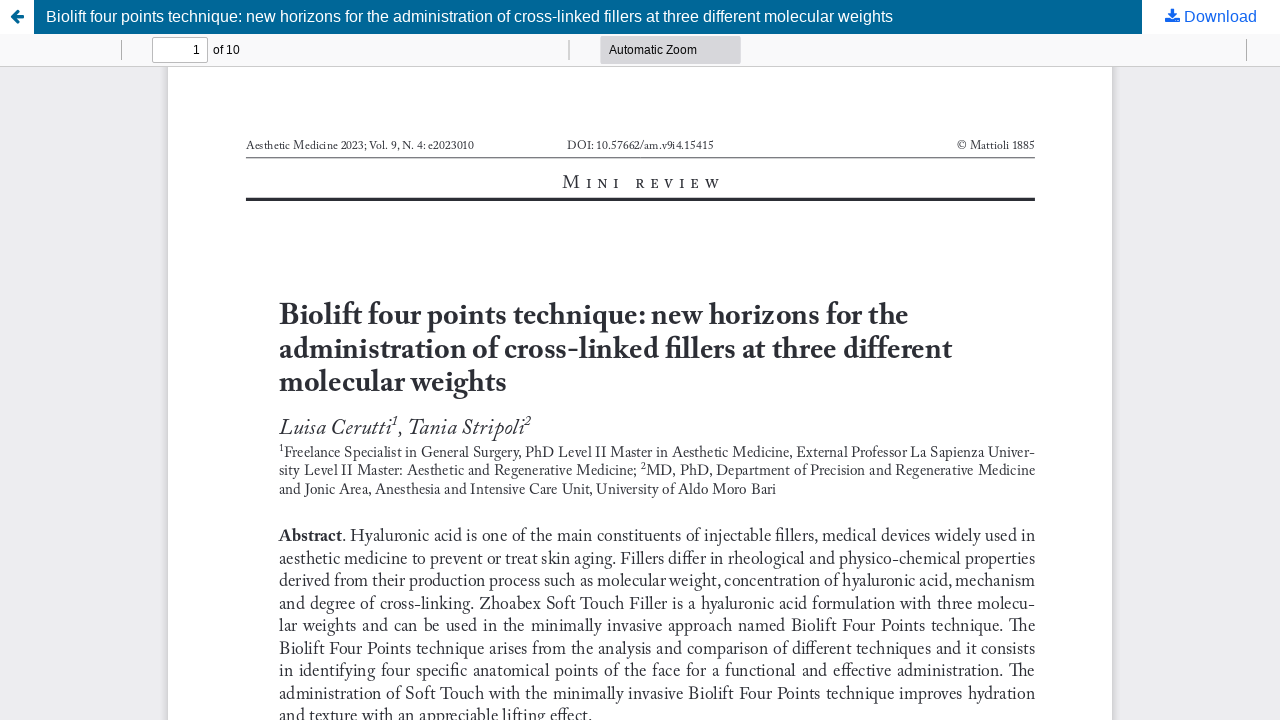

--- FILE ---
content_type: text/html; charset=utf-8
request_url: https://mattioli1885journals.com/index.php/aestheticmedicine/article/view/15415/11798
body_size: 1468
content:
<!DOCTYPE html>
<html lang="en" xml:lang="en">
<head>
	<meta http-equiv="Content-Type" content="text/html; charset=utf-8" />
	<meta name="viewport" content="width=device-width, initial-scale=1.0">
	<title>View of Biolift four points technique: new horizons for the administration of cross-linked fillers at three different molecular weights</title>

	
<meta name="generator" content="Open Journal Systems 3.4.0.8">
	<link rel="stylesheet" href="https://mattioli1885journals.com/index.php/aestheticmedicine/$$$call$$$/page/page/css?name=stylesheetless" type="text/css" /><style type="text/css">.hero-section { background: center / cover no-repeat url("https://mattioli1885journals.com/public/journals/20/homepageImage_en.jpg");}</style><link rel="stylesheet" href="https://mattioli1885journals.com/index.php/aestheticmedicine/$$$call$$$/page/page/css?name=stylesheetless_new" type="text/css" /><link rel="stylesheet" href="https://mattioli1885journals.com/index.php/aestheticmedicine/$$$call$$$/page/page/css?name=stylesheet" type="text/css" /><link rel="stylesheet" href="https://mattioli1885journals.com/lib/pkp/styles/fontawesome/fontawesome.css?v=3.4.0.8" type="text/css" /><link rel="stylesheet" href="https://mattioli1885journals.com/plugins/themes/material/vendor/fontawesome/css/all.min.css?v=3.4.0.8" type="text/css" /><link rel="stylesheet" href="https://mattioli1885journals.com/plugins/themes/material/vendor/mdb/css/mdb.min.css?v=3.4.0.8" type="text/css" /><link rel="stylesheet" href="https://mattioli1885journals.com/plugins/themes/material/vendor/aos/aos.css?v=3.4.0.8" type="text/css" /><link rel="stylesheet" href="https://mattioli1885journals.com/plugins/themes/material/vendor/swiper/swiper-bundle.min.css?v=3.4.0.8" type="text/css" /><link rel="stylesheet" href="https://mattioli1885journals.com/index.php/aestheticmedicine/$$$call$$$/page/page/css?name=my-custom-layout-new" type="text/css" /><link rel="stylesheet" href="https://mattioli1885journals.com/plugins/generic/onlineFirst/css/paginationStyle.css?v=3.4.0.8" type="text/css" /><link rel="stylesheet" href="https://mattioli1885journals.com/plugins/generic/citations/css/citations.css?v=3.4.0.8" type="text/css" /><link rel="stylesheet" href="https://mattioli1885journals.com/plugins/generic/doiInSummary/styles/doi.css?v=3.4.0.8" type="text/css" />
	<script src="https://mattioli1885journals.com/lib/pkp/lib/vendor/components/jquery/jquery.min.js?v=3.4.0.8" type="text/javascript"></script><script src="https://mattioli1885journals.com/lib/pkp/lib/vendor/components/jqueryui/jquery-ui.min.js?v=3.4.0.8" type="text/javascript"></script><script src="https://mattioli1885journals.com/plugins/themes/material/vendor/mdb/js/mdb.min.js?v=3.4.0.8" type="text/javascript"></script><script src="https://mattioli1885journals.com/plugins/themes/material/vendor/aos/aos.js?v=3.4.0.8" type="text/javascript"></script><script src="https://mattioli1885journals.com/plugins/themes/material/vendor/swiper/swiper-bundle.min.js?v=3.4.0.8" type="text/javascript"></script><script src="https://mattioli1885journals.com/plugins/themes/material/js/main.js?v=3.4.0.8" type="text/javascript"></script><script type="text/javascript">
(function (w, d, s, l, i) { w[l] = w[l] || []; var f = d.getElementsByTagName(s)[0],
j = d.createElement(s), dl = l != 'dataLayer' ? '&l=' + l : ''; j.async = true;
j.src = 'https://www.googletagmanager.com/gtag/js?id=' + i + dl; f.parentNode.insertBefore(j, f);
function gtag(){dataLayer.push(arguments)}; gtag('js', new Date()); gtag('config', i); })
(window, document, 'script', 'dataLayer', 'UA-42131693-30');
</script>
</head>
<body class="pkp_page_article pkp_op_view">

		<header class="header_view">

		<a href="https://mattioli1885journals.com/index.php/aestheticmedicine/article/view/15415" class="return">
			<span class="pkp_screen_reader">
									Return to Article Details
							</span>
		</a>

		<a href="https://mattioli1885journals.com/index.php/aestheticmedicine/article/view/15415" class="title">
			Biolift four points technique: new horizons for the administration of cross-linked fillers at three different molecular weights
		</a>

		<a href="https://mattioli1885journals.com/index.php/aestheticmedicine/article/download/15415/11798/115287" class="download" download>
			<span class="label">
				Download
			</span>
			<span class="pkp_screen_reader">
				Download PDF
			</span>
		</a>

	</header>

	<script type="text/javascript">
		// Creating iframe's src in JS instead of Smarty so that EZProxy-using sites can find our domain in $pdfUrl and do their rewrites on it.
		$(document).ready(function() {
			var urlBase = "https://mattioli1885journals.com/plugins/generic/pdfJsViewer/pdf.js/web/viewer.html?file=";
			var pdfUrl = "https://mattioli1885journals.com/index.php/aestheticmedicine/article/download/15415/11798/115287";
			$("#pdfCanvasContainer > iframe").attr("src", urlBase + encodeURIComponent(pdfUrl));
		});
	</script>

	<div id="pdfCanvasContainer" class="galley_view">
				<iframe src="" width="100%" height="100%" style="min-height: 500px;" title="PDF of Biolift four points technique: new horizons for the administration of cross-linked fillers at three different molecular weights" allowfullscreen webkitallowfullscreen></iframe>
	</div>
	
<script defer src="https://static.cloudflareinsights.com/beacon.min.js/vcd15cbe7772f49c399c6a5babf22c1241717689176015" integrity="sha512-ZpsOmlRQV6y907TI0dKBHq9Md29nnaEIPlkf84rnaERnq6zvWvPUqr2ft8M1aS28oN72PdrCzSjY4U6VaAw1EQ==" data-cf-beacon='{"version":"2024.11.0","token":"29c8736485c44d66b053a23423099076","r":1,"server_timing":{"name":{"cfCacheStatus":true,"cfEdge":true,"cfExtPri":true,"cfL4":true,"cfOrigin":true,"cfSpeedBrain":true},"location_startswith":null}}' crossorigin="anonymous"></script>
</body>
</html>


--- FILE ---
content_type: text/css;charset=utf-8
request_url: https://mattioli1885journals.com/index.php/aestheticmedicine/$$$call$$$/page/page/css?name=stylesheetless
body_size: -49
content:
li.current{font-weight:bold}.pkp_block{margin-bottom:10px}#sidebar .title{background:#0e2e76 !important;color:#fff !important}#sidebar a.btnlink{color:#fff !important}#sidebar .title::after{background:#030a1b !important;color:#fff !important}#sidebar .button a,#sidebar a.btnlink{background:#0e2e76 !important;border-color:#0e2e76 !important}.hero-section{background:#0e2e76 !important}.hero-section p,.hero-section h1{color:#fff !important}.hero-section a:not(.btn){color:#fff}#header.header-scrolled{background:#0e2e76 !important}.mainContainer a{color:#0e2e76 !important}.mainContainer .btn-primary{background:#0e2e76 !important;color:#fff !important}.footer-widget h4{border-left-color:#0e2e76 !important}.hero-section hr{display:none}.footer{background:#0e2e76 !important}.footer a{color:#0e2e76 !important}.footer,.footer p,.footer span{color:#0e2e76 !important}

--- FILE ---
content_type: text/css;charset=utf-8
request_url: https://mattioli1885journals.com/index.php/aestheticmedicine/$$$call$$$/page/page/css?name=stylesheetless_new
body_size: -223
content:
.hero-section{background:linear-gradient(to right, rgba(14,46,118,0.7) 0%, rgba(14,46,118,0.4) 100%),url("https://mattioli1885journals.com/public/journals/20/homepageImage_en.jpg") !important}